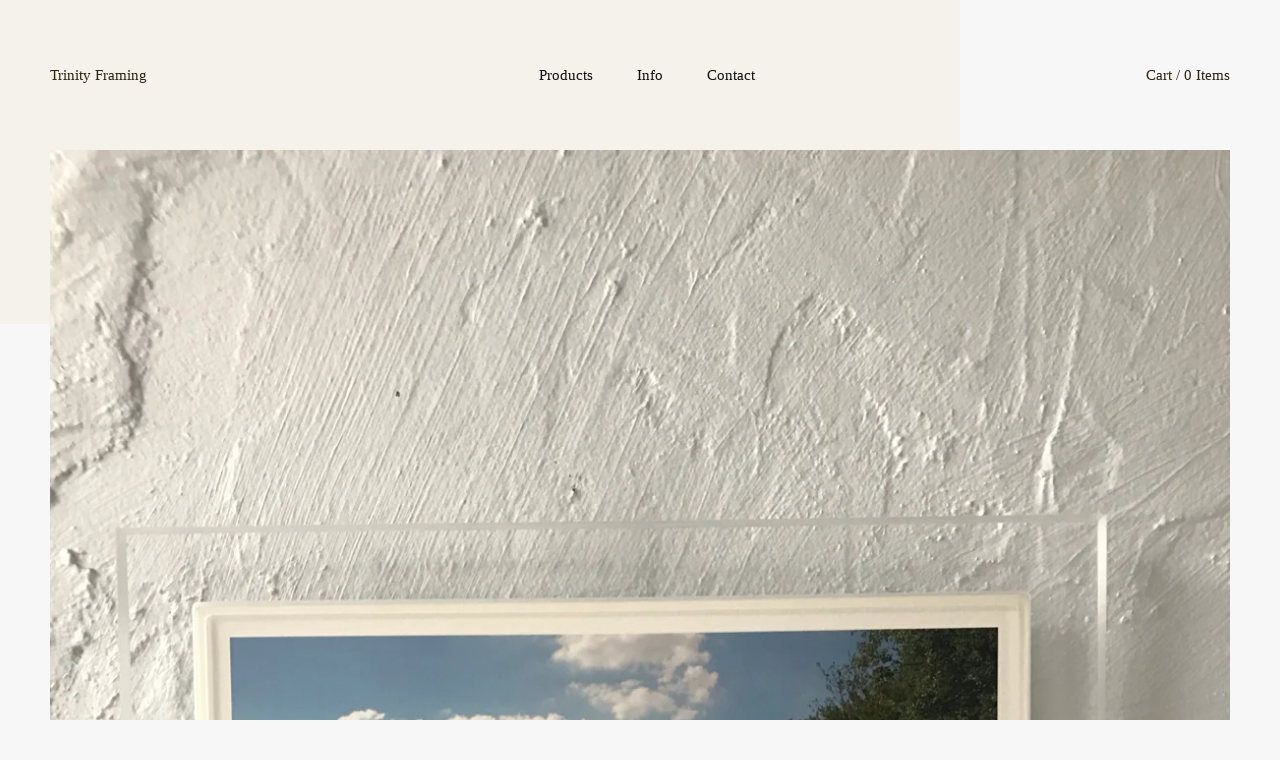

--- FILE ---
content_type: text/html; charset=utf-8
request_url: https://www.trinityframing.com/product/zoe-strauss
body_size: 3562
content:
<!DOCTYPE html>
<html>
  <head>
    <title>Zoe Strauss | Trinity Framing</title>
    <meta charset="utf-8">
    <meta name="viewport" content="width=device-width, initial-scale=1, maximum-scale=1, user-scalable=0">
    <link href="/theme_stylesheets/201883789/1729179793/theme.css" media="screen" rel="stylesheet" type="text/css">
    <!-- Served from Big Cartel Storefront -->
<!-- Big Cartel generated meta tags -->
<meta name="generator" content="Big Cartel" />
<meta name="author" content="Trinity Framing" />
<meta name="description" content="Zoe Strauss (11x14) print in clear lucite frame with museum glass" />
<meta name="referrer" content="strict-origin-when-cross-origin" />
<meta name="product_id" content="41075780" />
<meta name="product_name" content="Zoe Strauss" />
<meta name="product_permalink" content="zoe-strauss" />
<meta name="theme_name" content="Hopscotch" />
<meta name="theme_version" content="1.1.3" />
<meta property="og:type" content="product" />
<meta property="og:site_name" content="Trinity Framing" />
<meta property="og:title" content="Zoe Strauss" />
<meta property="og:url" content="https://www.trinityframing.com/product/zoe-strauss" />
<meta property="og:description" content="Zoe Strauss (11x14) print in clear lucite frame with museum glass" />
<meta property="og:image" content="https://assets.bigcartel.com/product_images/197302715/product_image.jpg?auto=format&amp;fit=max&amp;h=1200&amp;w=1200" />
<meta property="og:image:secure_url" content="https://assets.bigcartel.com/product_images/197302715/product_image.jpg?auto=format&amp;fit=max&amp;h=1200&amp;w=1200" />
<meta property="og:price:amount" content="400.00" />
<meta property="og:price:currency" content="USD" />
<meta property="og:availability" content="oos" />
<meta name="twitter:card" content="summary_large_image" />
<meta name="twitter:title" content="Zoe Strauss" />
<meta name="twitter:description" content="Zoe Strauss (11x14) print in clear lucite frame with museum glass" />
<meta name="twitter:image" content="https://assets.bigcartel.com/product_images/197302715/product_image.jpg?auto=format&amp;fit=max&amp;h=1200&amp;w=1200" />
<!-- end of generated meta tags -->

<!-- Big Cartel generated link tags -->
<link rel="canonical" href="https://www.trinityframing.com/product/zoe-strauss" />
<link rel="alternate" href="https://www.trinityframing.com/products.xml" type="application/rss+xml" title="Product Feed" />
<link rel="icon" href="/favicon.svg" type="image/svg+xml" />
<link rel="icon" href="/favicon.ico" type="image/x-icon" />
<link rel="apple-touch-icon" href="/apple-touch-icon.png" />
<!-- end of generated link tags -->

<!-- Big Cartel generated structured data -->
<script type="application/ld+json">
{"@context":"https://schema.org","@type":"BreadcrumbList","itemListElement":[{"@type":"ListItem","position":1,"name":"Home","item":"https://www.trinityframing.com/"},{"@type":"ListItem","position":2,"name":"Products","item":"https://www.trinityframing.com/products"},{"@type":"ListItem","position":3,"name":"Framed artwork","item":"https://www.trinityframing.com/category/framed-artwork"},{"@type":"ListItem","position":4,"name":"Zoe Strauss","item":"https://www.trinityframing.com/product/zoe-strauss"}]}
</script>
<script type="application/ld+json">
{"@context":"https://schema.org/","@type":"Product","name":"Zoe Strauss","url":"https://www.trinityframing.com/product/zoe-strauss","description":"Zoe Strauss (11x14) print in clear lucite frame with museum glass","sku":"41075780","image":["https://assets.bigcartel.com/product_images/197302715/product_image.jpg?auto=format\u0026fit=max\u0026h=1200\u0026w=1200","https://assets.bigcartel.com/product_images/197302730/product_image.jpg?auto=format\u0026fit=max\u0026h=1200\u0026w=1200","https://assets.bigcartel.com/product_images/197302742/product_image.jpg?auto=format\u0026fit=max\u0026h=1200\u0026w=1200","https://assets.bigcartel.com/product_images/197302751/product_image.jpg?auto=format\u0026fit=max\u0026h=1200\u0026w=1200"],"brand":{"@type":"Brand","name":"Trinity Framing"},"offers":[{"@type":"Offer","name":"Zoe Strauss","url":"https://www.trinityframing.com/product/zoe-strauss","sku":"41075780","price":"400.0","priceCurrency":"USD","priceValidUntil":"2027-01-20","availability":"https://schema.org/OutOfStock","itemCondition":"NewCondition","additionalProperty":[{"@type":"PropertyValue","propertyID":"item_group_id","value":"41075780"}],"shippingDetails":[{"@type":"OfferShippingDetails","shippingDestination":{"@type":"DefinedRegion","addressCountry":"US"},"shippingRate":{"@type":"MonetaryAmount","value":"30.0","currency":"USD"}}]}]}
</script>

<!-- end of generated structured data -->

<script>
  window.bigcartel = window.bigcartel || {};
  window.bigcartel = {
    ...window.bigcartel,
    ...{"account":{"id":1197318,"host":"www.trinityframing.com","bc_host":"trinityframing.bigcartel.com","currency":"USD","country":{"code":"US","name":"United States"}},"theme":{"name":"Hopscotch","version":"1.1.3","colors":{"button_text_color":null,"button_hover_background_color":null,"primary_text_color":"#2C2613","background_color":"#F8F7F7","link_text_color":"#2C2613","link_hover_color":null,"button_background_color":"#f5f1eb"}},"checkout":{"payments_enabled":true,"paypal_merchant_id":"92CZUCZ39B5EU"},"product":{"id":41075780,"name":"Zoe Strauss","permalink":"zoe-strauss","position":29,"url":"/product/zoe-strauss","status":"sold-out","created_at":"2017-05-11T18:14:27.000Z","has_password_protection":false,"images":[{"url":"https://assets.bigcartel.com/product_images/197302715/product_image.jpg?auto=format\u0026fit=max\u0026h=1000\u0026w=1000","width":1200,"height":1600},{"url":"https://assets.bigcartel.com/product_images/197302730/product_image.jpg?auto=format\u0026fit=max\u0026h=1000\u0026w=1000","width":1200,"height":1600},{"url":"https://assets.bigcartel.com/product_images/197302742/product_image.jpg?auto=format\u0026fit=max\u0026h=1000\u0026w=1000","width":1200,"height":1600},{"url":"https://assets.bigcartel.com/product_images/197302751/product_image.jpg?auto=format\u0026fit=max\u0026h=1000\u0026w=1000","width":1200,"height":1600}],"price":400.0,"default_price":400.0,"tax":0.0,"on_sale":false,"description":"Zoe Strauss (11x14) print in clear lucite frame with museum glass","has_option_groups":false,"options":[{"id":148109486,"name":"Zoe Strauss","price":400.0,"sold_out":true,"has_custom_price":false,"option_group_values":[]}],"artists":[],"categories":[{"id":13073270,"name":"Framed artwork","permalink":"framed-artwork","url":"/category/framed-artwork"}],"option_groups":[],"shipping":[{"amount_alone":30.0,"amount_with_others":30.0,"country":{"id":43,"name":"United States","code":"US"}}]},"page":{"type":"product"}}
  }
</script>
<script async src="https://www.paypal.com/sdk/js?client-id=AbPSFDwkxJ_Pxau-Ek8nKIMWIanP8jhAdSXX5MbFoCq_VkpAHX7DZEbfTARicVRWOVUgeUt44lu7oHF-&merchant-id=92CZUCZ39B5EU&currency=USD&components=messages,buttons" data-partner-attribution-id="BigCartel_SP_PPCP" data-namespace="PayPalSDK"></script>
<style type="text/css">.bc-product-video-embed { width: 100%; max-width: 640px; margin: 0 auto 1rem; } .bc-product-video-embed iframe { aspect-ratio: 16 / 9; width: 100%; border: 0; }</style>
<script type="text/javascript">
  var _bcaq = _bcaq || [];
  _bcaq.push(['_setUrl','stats1.bigcartel.com']);_bcaq.push(['_trackVisit','1197318']);_bcaq.push(['_trackProduct','41075780','1197318']);
  (function() {
    var bca = document.createElement('script'); bca.type = 'text/javascript'; bca.async = true;
    bca.src = '/stats.min.js';
    var s = document.getElementsByTagName('script')[0]; s.parentNode.insertBefore(bca, s);
  })();
</script>
<script src="/assets/currency-formatter-e6d2ec3fd19a4c813ec8b993b852eccecac4da727de1c7e1ecbf0a335278e93a.js"></script>
  
<style></style>
</head>
  <body id="product" class="theme">
    <header class="header">
      <div class="header-content-block header-store-link">
        
          <a class="store-link" href="/" title="Trinity Framing">Trinity Framing</a>
        
      </div>
      <div class="header-content-block header-pages">
        <ul class="header-page-navigation">
          <li class="header-page-link"><a href="/products">Products</a></li>
          
            <li class="header-page-link"><a title="View Info" href="/location">Info</a></li>
          
          <li class="header-page-link"><a href="/contact">Contact</a></li>
        </ul>
      </div>
      <div class="header-content-block header-cart">
        <a class="cart-link" href="/cart">Cart / 0 Items</a>
      </div>
    </header>
    <div class="content">
      <div class="content-wrapper wrapper">

        
          


<div class="primary-image-container">
  <img alt="Image of Zoe Strauss" class="primary-image" src="https://assets.bigcartel.com/product_images/197302715/product_image.jpg?auto=format&fit=max&w=1500">  
</div>

<div class="product-page-details">
  <div class="product-price">
    <span data-currency-amount="400.0" data-currency-code="USD"><span class="currency_sign">$</span>400.00</span>
    
      &mdash; <span class="product-status">Sold out</span>
    
  </div>
  <h1 class="page-title product-name">Zoe Strauss</h1>
	<div class="product-details">
    
  	<div class="product-description">
  		
  			<p>Zoe Strauss (11x14) print in clear lucite frame with museum glass</p>
  		
  	</div>
	</div>
</div>


  <div class="secondary-product-images product-list">
    
      <div class="secondary-product-image" data-scroll>
        <img class="product-list-image" src="https://assets.bigcartel.com/product_images/197302730/product_image.jpg?auto=format&fit=max&w=1500" alt="Image of Zoe Strauss">
      </div>
    
      <div class="secondary-product-image" data-scroll>
        <img class="product-list-image" src="https://assets.bigcartel.com/product_images/197302742/product_image.jpg?auto=format&fit=max&w=1500" alt="Image of Zoe Strauss">
      </div>
    
      <div class="secondary-product-image" data-scroll>
        <img class="product-list-image" src="https://assets.bigcartel.com/product_images/197302751/product_image.jpg?auto=format&fit=max&w=1500" alt="Image of Zoe Strauss">
      </div>
    
  </div>

        
      </div>
    </div>
    <footer class="footer">
      <div class="footer-wrapper wrapper">
        <div class="footer-content-block footer-navigation footer-page-links">
          <ul class="footer-link-list">
            <li><a href="/products">Products</a></li>
            
              <li><a title="View Info" href="/location">Info</a></li>
            
            <li><a href="/contact">Contact</a></li>
          </ul>
        </div>
        
          <div class="footer-content-block footer-navigation footer-social-links">
            <ul class="footer-link-list">
              
                <li><a target="_blank" title="Instagram" href="https://www.instagram.com/trinityframing/?hl=en">Instagram</a></li>
              

              

              
                <li><a target="_blank" title="Facebook" href="https://www.facebook.com/trinityframes/">Facebook</a></li>
              

              
                <li><a target="_blank" title="Pinterest" href="https://www.pinterest.com/trinityframing/">Pinterest</a></li>
              

              

              
                <li><a href="http://trinityframing.com">Back to site</a></li>
              
            </ul>
          </div>
        
        <div class="footer-content-block footer-credit">
          <div class="store-name">Trinity Framing</div>
          <a href="https://www.bigcartel.com/?utm_source=bigcartel&utm_medium=storefront&utm_campaign=1197318&utm_term=trinityframing" data-bc-hook="attribution">Powered by Big Cartel</a>
        </div>
      </div>
    </footer>
    <div class="accent-background"></div>
    <div class="accent-background"></div>
    <script src="//ajax.googleapis.com/ajax/libs/jquery/3.2.1/jquery.min.js"></script>
    <script src="https://assets.bigcartel.com/api/6/api.usd.js?v=1"></script>
    <script src="https://assets.bigcartel.com/theme_assets/118/1.1.3/theme.js?v=1"></script>
  

<script defer src="https://static.cloudflareinsights.com/beacon.min.js/vcd15cbe7772f49c399c6a5babf22c1241717689176015" integrity="sha512-ZpsOmlRQV6y907TI0dKBHq9Md29nnaEIPlkf84rnaERnq6zvWvPUqr2ft8M1aS28oN72PdrCzSjY4U6VaAw1EQ==" data-cf-beacon='{"rayId":"9c0d06cd7f4a6bf7","version":"2025.9.1","serverTiming":{"name":{"cfExtPri":true,"cfEdge":true,"cfOrigin":true,"cfL4":true,"cfSpeedBrain":true,"cfCacheStatus":true}},"token":"44d6648085c9451aa740849b0372227e","b":1}' crossorigin="anonymous"></script>
</body>
</html>